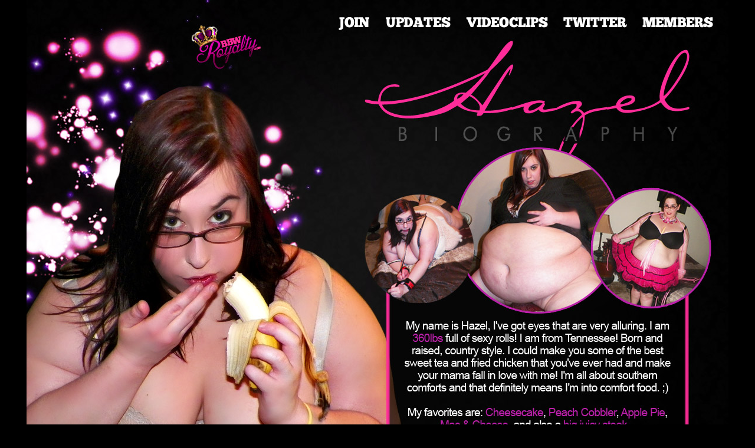

--- FILE ---
content_type: text/html
request_url: http://bbwroyalty.com/Hazel/index.html
body_size: 859
content:
<html>
<head>
<title>BBWROYALTY.COM - Hazel - BBW</title>
<meta http-equiv="Content-Type" content="text/html; charset=iso-8859-1">
<style type="text/css">
<!--
body {
	background-color: #000000;
}
.style1 {color: #CCCCCC}
.style2 {color: #FFFFFF}
-->
</style></head>
<body leftmargin="0" topmargin="0" marginwidth="0" marginheight="0">
<!-- ImageReady Slices (bbwroyalty vbio.psd) -->
<center>
<table id="Table_01" width="1190" height="1000" border="0" cellpadding="0" cellspacing="0">
	<tr>
		<td>
			<div align="center"><img src="images/index_01.jpg" alt=""  border="0" usemap="#Map"></div></td>
  </tr>
	<tr>
		<td>
			<img src="images/index_02.jpg"  alt=""></td>
	</tr>
	<tr>
		<td>
			<div align="center"><img src="images/index_03.jpg"  alt="" border="0" usemap="#Map2"></div></td>
  </tr>
</table>
<p align="center" class="style2">  <a href="../notice.html" style="color: #FFFFFF">&nbsp;2257 compliance notice</a><span class="style1">&nbsp;&nbsp;&nbsp;|&nbsp;&nbsp;&nbsp;

Copyright 2014 BBWRoyalty.com &nbsp;|&nbsp;&nbsp;&nbsp;<a href="mailto:admin@epicbbw.com" style="color: #FFFFFF">Email Webmaster</a></span></p>
</center>
<!-- End ImageReady Slices -->

<map name="Map">
  <area shape="rect" coords="521,14,589,57" href="ccbill/index.htm">
<area shape="rect" coords="605,16,725,54" href="updates.html">
<area shape="rect" coords="745,16,885,57" href="videoclips.html">
<area shape="rect" coords="905,17,1019,59" href="https://twitter.com/Hazeleyes_xo" target="_blank">
<area shape="rect" coords="1040,13,1176,58" href="members/index.html">
</map>
<map name="Map2"><area shape="rect" coords="741,28,850,46" href="mailto:hazeleyes_xo@yahoo.com" target="_blank">
<area shape="rect" coords="885,26,982,47" href="http://www.amazon.com/registry/wishlist/JJKVTRKFIEB8" target="_blank">
</map></body>
</html>